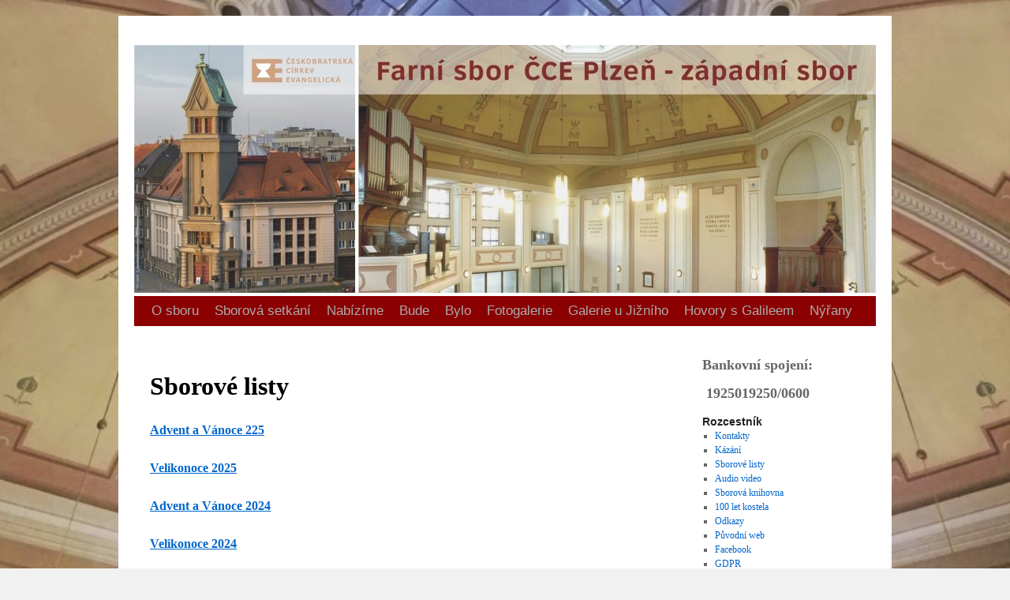

--- FILE ---
content_type: text/html; charset=UTF-8
request_url: https://plzen-zapadni-sbor.cz/sborove-listy/
body_size: 12405
content:
<!DOCTYPE html><html
lang="cs"><head><meta
charset="UTF-8" /><link
rel="profile" href="http://gmpg.org/xfn/11" /><link
rel="stylesheet" type="text/css" media="all" href="https://plzen-zapadni-sbor.cz/wp-content/themes/twentyten-child-theme/style.css" /><link
rel="pingback" href="https://plzen-zapadni-sbor.cz/xmlrpc.php" /><meta
name='robots' content='index, follow, max-image-preview:large, max-snippet:-1, max-video-preview:-1' /><title>Sborové listy &#8226; Farní sbor ČCE Plzeň - západní sbor</title><meta
name="description" content="Na této stránce najdete sborové listy našeho sboru." /><link
rel="canonical" href="https://plzen-zapadni-sbor.cz/sborove-listy/" /><meta
property="og:locale" content="cs_CZ" /><meta
property="og:type" content="article" /><meta
property="og:title" content="Sborové listy &#8226; Farní sbor ČCE Plzeň - západní sbor" /><meta
property="og:description" content="Na této stránce najdete sborové listy našeho sboru." /><meta
property="og:url" content="https://plzen-zapadni-sbor.cz/sborove-listy/" /><meta
property="og:site_name" content="Farní sbor ČCE Plzeň - západní sbor" /><meta
property="article:modified_time" content="2025-12-07T12:25:30+00:00" /><meta
property="og:image" content="https://plzen-zapadni-sbor.cz/wp-content/uploads/2017/06/Plzen-Zapadni-sbor-kostel.jpg" /><meta
property="og:image:width" content="1000" /><meta
property="og:image:height" content="666" /><meta
property="og:image:type" content="image/jpeg" /><meta
name="twitter:card" content="summary_large_image" /><meta
name="twitter:label1" content="Odhadovaná doba čtení" /><meta
name="twitter:data1" content="1 minuta" /> <script type="application/ld+json" class="yoast-schema-graph">{"@context":"https://schema.org","@graph":[{"@type":"WebPage","@id":"https://plzen-zapadni-sbor.cz/sborove-listy/","url":"https://plzen-zapadni-sbor.cz/sborove-listy/","name":"Sborové listy &#8226; Farní sbor ČCE Plzeň - západní sbor","isPartOf":{"@id":"https://plzen-zapadni-sbor.cz/#website"},"datePublished":"2017-12-11T21:36:12+00:00","dateModified":"2025-12-07T12:25:30+00:00","description":"Na této stránce najdete sborové listy našeho sboru.","breadcrumb":{"@id":"https://plzen-zapadni-sbor.cz/sborove-listy/#breadcrumb"},"inLanguage":"cs","potentialAction":[{"@type":"ReadAction","target":["https://plzen-zapadni-sbor.cz/sborove-listy/"]}]},{"@type":"BreadcrumbList","@id":"https://plzen-zapadni-sbor.cz/sborove-listy/#breadcrumb","itemListElement":[{"@type":"ListItem","position":1,"name":"Domů","item":"https://plzen-zapadni-sbor.cz/"},{"@type":"ListItem","position":2,"name":"Sborové listy"}]},{"@type":"WebSite","@id":"https://plzen-zapadni-sbor.cz/#website","url":"https://plzen-zapadni-sbor.cz/","name":"Farní sbor ČCE Plzeň - západní sbor","description":"","publisher":{"@id":"https://plzen-zapadni-sbor.cz/#organization"},"potentialAction":[{"@type":"SearchAction","target":{"@type":"EntryPoint","urlTemplate":"https://plzen-zapadni-sbor.cz/?s={search_term_string}"},"query-input":{"@type":"PropertyValueSpecification","valueRequired":true,"valueName":"search_term_string"}}],"inLanguage":"cs"},{"@type":"Organization","@id":"https://plzen-zapadni-sbor.cz/#organization","name":"Farní sbor ČCE Plzeň - západní sbor","url":"https://plzen-zapadni-sbor.cz/","logo":{"@type":"ImageObject","inLanguage":"cs","@id":"https://plzen-zapadni-sbor.cz/#/schema/logo/image/","url":"https://plzen-zapadni-sbor.cz/wp-content/uploads/2017/06/cropped-kostel.jpg","contentUrl":"https://plzen-zapadni-sbor.cz/wp-content/uploads/2017/06/cropped-kostel.jpg","width":512,"height":512,"caption":"Farní sbor ČCE Plzeň - západní sbor"},"image":{"@id":"https://plzen-zapadni-sbor.cz/#/schema/logo/image/"}}]}</script> <link
rel="alternate" type="application/rss+xml" title="Farní sbor ČCE Plzeň - západní sbor &raquo; RSS zdroj" href="https://plzen-zapadni-sbor.cz/feed/" /><link
rel="alternate" type="application/rss+xml" title="Farní sbor ČCE Plzeň - západní sbor &raquo; RSS komentářů" href="https://plzen-zapadni-sbor.cz/comments/feed/" /><link
rel="alternate" type="text/calendar" title="Farní sbor ČCE Plzeň - západní sbor &raquo; iCal zdroj" href="https://plzen-zapadni-sbor.cz/events/?ical=1" /><link
rel="alternate" title="oEmbed (JSON)" type="application/json+oembed" href="https://plzen-zapadni-sbor.cz/wp-json/oembed/1.0/embed?url=https%3A%2F%2Fplzen-zapadni-sbor.cz%2Fsborove-listy%2F" /><link
rel="alternate" title="oEmbed (XML)" type="text/xml+oembed" href="https://plzen-zapadni-sbor.cz/wp-json/oembed/1.0/embed?url=https%3A%2F%2Fplzen-zapadni-sbor.cz%2Fsborove-listy%2F&#038;format=xml" />
 <script src="//www.googletagmanager.com/gtag/js?id=G-FRB9KCQ3DB"  data-cfasync="false" data-wpfc-render="false" type="text/javascript" async></script> <script data-cfasync="false" data-wpfc-render="false" type="text/javascript">var mi_version = '9.11.1';
				var mi_track_user = true;
				var mi_no_track_reason = '';
								var MonsterInsightsDefaultLocations = {"page_location":"https:\/\/plzen-zapadni-sbor.cz\/sborove-listy\/"};
								if ( typeof MonsterInsightsPrivacyGuardFilter === 'function' ) {
					var MonsterInsightsLocations = (typeof MonsterInsightsExcludeQuery === 'object') ? MonsterInsightsPrivacyGuardFilter( MonsterInsightsExcludeQuery ) : MonsterInsightsPrivacyGuardFilter( MonsterInsightsDefaultLocations );
				} else {
					var MonsterInsightsLocations = (typeof MonsterInsightsExcludeQuery === 'object') ? MonsterInsightsExcludeQuery : MonsterInsightsDefaultLocations;
				}

								var disableStrs = [
										'ga-disable-G-FRB9KCQ3DB',
									];

				/* Function to detect opted out users */
				function __gtagTrackerIsOptedOut() {
					for (var index = 0; index < disableStrs.length; index++) {
						if (document.cookie.indexOf(disableStrs[index] + '=true') > -1) {
							return true;
						}
					}

					return false;
				}

				/* Disable tracking if the opt-out cookie exists. */
				if (__gtagTrackerIsOptedOut()) {
					for (var index = 0; index < disableStrs.length; index++) {
						window[disableStrs[index]] = true;
					}
				}

				/* Opt-out function */
				function __gtagTrackerOptout() {
					for (var index = 0; index < disableStrs.length; index++) {
						document.cookie = disableStrs[index] + '=true; expires=Thu, 31 Dec 2099 23:59:59 UTC; path=/';
						window[disableStrs[index]] = true;
					}
				}

				if ('undefined' === typeof gaOptout) {
					function gaOptout() {
						__gtagTrackerOptout();
					}
				}
								window.dataLayer = window.dataLayer || [];

				window.MonsterInsightsDualTracker = {
					helpers: {},
					trackers: {},
				};
				if (mi_track_user) {
					function __gtagDataLayer() {
						dataLayer.push(arguments);
					}

					function __gtagTracker(type, name, parameters) {
						if (!parameters) {
							parameters = {};
						}

						if (parameters.send_to) {
							__gtagDataLayer.apply(null, arguments);
							return;
						}

						if (type === 'event') {
														parameters.send_to = monsterinsights_frontend.v4_id;
							var hookName = name;
							if (typeof parameters['event_category'] !== 'undefined') {
								hookName = parameters['event_category'] + ':' + name;
							}

							if (typeof MonsterInsightsDualTracker.trackers[hookName] !== 'undefined') {
								MonsterInsightsDualTracker.trackers[hookName](parameters);
							} else {
								__gtagDataLayer('event', name, parameters);
							}
							
						} else {
							__gtagDataLayer.apply(null, arguments);
						}
					}

					__gtagTracker('js', new Date());
					__gtagTracker('set', {
						'developer_id.dZGIzZG': true,
											});
					if ( MonsterInsightsLocations.page_location ) {
						__gtagTracker('set', MonsterInsightsLocations);
					}
										__gtagTracker('config', 'G-FRB9KCQ3DB', {"forceSSL":"true"} );
										window.gtag = __gtagTracker;										(function () {
						/* https://developers.google.com/analytics/devguides/collection/analyticsjs/ */
						/* ga and __gaTracker compatibility shim. */
						var noopfn = function () {
							return null;
						};
						var newtracker = function () {
							return new Tracker();
						};
						var Tracker = function () {
							return null;
						};
						var p = Tracker.prototype;
						p.get = noopfn;
						p.set = noopfn;
						p.send = function () {
							var args = Array.prototype.slice.call(arguments);
							args.unshift('send');
							__gaTracker.apply(null, args);
						};
						var __gaTracker = function () {
							var len = arguments.length;
							if (len === 0) {
								return;
							}
							var f = arguments[len - 1];
							if (typeof f !== 'object' || f === null || typeof f.hitCallback !== 'function') {
								if ('send' === arguments[0]) {
									var hitConverted, hitObject = false, action;
									if ('event' === arguments[1]) {
										if ('undefined' !== typeof arguments[3]) {
											hitObject = {
												'eventAction': arguments[3],
												'eventCategory': arguments[2],
												'eventLabel': arguments[4],
												'value': arguments[5] ? arguments[5] : 1,
											}
										}
									}
									if ('pageview' === arguments[1]) {
										if ('undefined' !== typeof arguments[2]) {
											hitObject = {
												'eventAction': 'page_view',
												'page_path': arguments[2],
											}
										}
									}
									if (typeof arguments[2] === 'object') {
										hitObject = arguments[2];
									}
									if (typeof arguments[5] === 'object') {
										Object.assign(hitObject, arguments[5]);
									}
									if ('undefined' !== typeof arguments[1].hitType) {
										hitObject = arguments[1];
										if ('pageview' === hitObject.hitType) {
											hitObject.eventAction = 'page_view';
										}
									}
									if (hitObject) {
										action = 'timing' === arguments[1].hitType ? 'timing_complete' : hitObject.eventAction;
										hitConverted = mapArgs(hitObject);
										__gtagTracker('event', action, hitConverted);
									}
								}
								return;
							}

							function mapArgs(args) {
								var arg, hit = {};
								var gaMap = {
									'eventCategory': 'event_category',
									'eventAction': 'event_action',
									'eventLabel': 'event_label',
									'eventValue': 'event_value',
									'nonInteraction': 'non_interaction',
									'timingCategory': 'event_category',
									'timingVar': 'name',
									'timingValue': 'value',
									'timingLabel': 'event_label',
									'page': 'page_path',
									'location': 'page_location',
									'title': 'page_title',
									'referrer' : 'page_referrer',
								};
								for (arg in args) {
																		if (!(!args.hasOwnProperty(arg) || !gaMap.hasOwnProperty(arg))) {
										hit[gaMap[arg]] = args[arg];
									} else {
										hit[arg] = args[arg];
									}
								}
								return hit;
							}

							try {
								f.hitCallback();
							} catch (ex) {
							}
						};
						__gaTracker.create = newtracker;
						__gaTracker.getByName = newtracker;
						__gaTracker.getAll = function () {
							return [];
						};
						__gaTracker.remove = noopfn;
						__gaTracker.loaded = true;
						window['__gaTracker'] = __gaTracker;
					})();
									} else {
										console.log("");
					(function () {
						function __gtagTracker() {
							return null;
						}

						window['__gtagTracker'] = __gtagTracker;
						window['gtag'] = __gtagTracker;
					})();
									}</script> <style id='wp-img-auto-sizes-contain-inline-css' type='text/css'>img:is([sizes=auto i],[sizes^="auto," i]){contain-intrinsic-size:3000px 1500px}
/*# sourceURL=wp-img-auto-sizes-contain-inline-css */</style><style id='wp-emoji-styles-inline-css' type='text/css'>img.wp-smiley, img.emoji {
		display: inline !important;
		border: none !important;
		box-shadow: none !important;
		height: 1em !important;
		width: 1em !important;
		margin: 0 0.07em !important;
		vertical-align: -0.1em !important;
		background: none !important;
		padding: 0 !important;
	}
/*# sourceURL=wp-emoji-styles-inline-css */</style><link
rel='stylesheet' id='wp-block-library-css' href='https://plzen-zapadni-sbor.cz/wp-includes/css/dist/block-library/style.min.css' type='text/css' media='all' /><style id='wp-block-library-inline-css' type='text/css'>/*wp_block_styles_on_demand_placeholder:6970ed15e63da*/
/*# sourceURL=wp-block-library-inline-css */</style><style id='classic-theme-styles-inline-css' type='text/css'>/*! This file is auto-generated */
.wp-block-button__link{color:#fff;background-color:#32373c;border-radius:9999px;box-shadow:none;text-decoration:none;padding:calc(.667em + 2px) calc(1.333em + 2px);font-size:1.125em}.wp-block-file__button{background:#32373c;color:#fff;text-decoration:none}
/*# sourceURL=/wp-includes/css/classic-themes.min.css */</style><link
rel='stylesheet' id='fancybox-0-css' href='https://plzen-zapadni-sbor.cz/wp-content/plugins/nextgen-gallery/static/Lightbox/fancybox/jquery.fancybox-1.3.4.css' type='text/css' media='all' /><link
rel='stylesheet' id='sidebar-login-css' href='https://plzen-zapadni-sbor.cz/wp-content/plugins/sidebar-login/build/sidebar-login.css' type='text/css' media='all' /><link
rel='stylesheet' id='orbisius_ct_twentyten_child_theme_parent_style-css' href='https://plzen-zapadni-sbor.cz/wp-content/themes/twentyten/style.css' type='text/css' media='all' /><link
rel='stylesheet' id='orbisius_ct_twentyten_child_theme_parent_style_child_style-css' href='https://plzen-zapadni-sbor.cz/wp-content/themes/twentyten-child-theme/style.css' type='text/css' media='all' /><link
rel='stylesheet' id='twentyten-block-style-css' href='https://plzen-zapadni-sbor.cz/wp-content/themes/twentyten/blocks.css' type='text/css' media='all' /><link
rel='stylesheet' id='UserAccessManagerLoginForm-css' href='https://plzen-zapadni-sbor.cz/wp-content/plugins/user-access-manager/assets/css/uamLoginForm.css' type='text/css' media='screen' /><link
rel='stylesheet' id='heateor_sss_frontend_css-css' href='https://plzen-zapadni-sbor.cz/wp-content/plugins/sassy-social-share/public/css/sassy-social-share-public.css' type='text/css' media='all' /><style id='heateor_sss_frontend_css-inline-css' type='text/css'>.heateor_sss_button_instagram span.heateor_sss_svg,a.heateor_sss_instagram span.heateor_sss_svg{background:radial-gradient(circle at 30% 107%,#fdf497 0,#fdf497 5%,#fd5949 45%,#d6249f 60%,#285aeb 90%)}.heateor_sss_horizontal_sharing .heateor_sss_svg,.heateor_sss_standard_follow_icons_container .heateor_sss_svg{color:#fff;border-width:0px;border-style:solid;border-color:transparent}.heateor_sss_horizontal_sharing .heateorSssTCBackground{color:#666}.heateor_sss_horizontal_sharing span.heateor_sss_svg:hover,.heateor_sss_standard_follow_icons_container span.heateor_sss_svg:hover{border-color:transparent;}.heateor_sss_vertical_sharing span.heateor_sss_svg,.heateor_sss_floating_follow_icons_container span.heateor_sss_svg{color:#fff;border-width:0px;border-style:solid;border-color:transparent;}.heateor_sss_vertical_sharing .heateorSssTCBackground{color:#666;}.heateor_sss_vertical_sharing span.heateor_sss_svg:hover,.heateor_sss_floating_follow_icons_container span.heateor_sss_svg:hover{border-color:transparent;}div.heateor_sss_horizontal_sharing .heateor_sss_square_count{display: block}@media screen and (max-width:783px) {.heateor_sss_vertical_sharing{display:none!important}}
/*# sourceURL=heateor_sss_frontend_css-inline-css */</style> <script type="text/javascript" src="https://plzen-zapadni-sbor.cz/wp-content/plugins/google-analytics-for-wordpress/assets/js/frontend-gtag.min.js" id="monsterinsights-frontend-script-js" async="async" data-wp-strategy="async"></script> <script data-cfasync="false" data-wpfc-render="false" type="text/javascript" id='monsterinsights-frontend-script-js-extra'>/*  */
var monsterinsights_frontend = {"js_events_tracking":"true","download_extensions":"doc,pdf,ppt,zip,xls,docx,pptx,xlsx","inbound_paths":"[]","home_url":"https:\/\/plzen-zapadni-sbor.cz","hash_tracking":"false","v4_id":"G-FRB9KCQ3DB"};/*  */</script> <script type="text/javascript" src="https://plzen-zapadni-sbor.cz/wp-includes/js/jquery/jquery.min.js" id="jquery-core-js"></script> <script type="text/javascript" src="https://plzen-zapadni-sbor.cz/wp-includes/js/jquery/jquery-migrate.min.js" id="jquery-migrate-js"></script> <script type="text/javascript" id="photocrati_ajax-js-extra">/*  */
var photocrati_ajax = {"url":"https://plzen-zapadni-sbor.cz/index.php?photocrati_ajax=1","rest_url":"https://plzen-zapadni-sbor.cz/wp-json/","wp_home_url":"https://plzen-zapadni-sbor.cz","wp_site_url":"https://plzen-zapadni-sbor.cz","wp_root_url":"https://plzen-zapadni-sbor.cz","wp_plugins_url":"https://plzen-zapadni-sbor.cz/wp-content/plugins","wp_content_url":"https://plzen-zapadni-sbor.cz/wp-content","wp_includes_url":"https://plzen-zapadni-sbor.cz/wp-includes/","ngg_param_slug":"nggallery","rest_nonce":"c1ce51a395"};
//# sourceURL=photocrati_ajax-js-extra
/*  */</script> <script type="text/javascript" src="https://plzen-zapadni-sbor.cz/wp-content/plugins/nextgen-gallery/static/Legacy/ajax.min.js" id="photocrati_ajax-js"></script> <link
rel="https://api.w.org/" href="https://plzen-zapadni-sbor.cz/wp-json/" /><link
rel="alternate" title="JSON" type="application/json" href="https://plzen-zapadni-sbor.cz/wp-json/wp/v2/pages/2514" /><link
rel="EditURI" type="application/rsd+xml" title="RSD" href="https://plzen-zapadni-sbor.cz/xmlrpc.php?rsd" /><link
rel='shortlink' href='https://plzen-zapadni-sbor.cz/?p=2514' /> <script type="text/javascript">(function(url){
	if(/(?:Chrome\/26\.0\.1410\.63 Safari\/537\.31|WordfenceTestMonBot)/.test(navigator.userAgent)){ return; }
	var addEvent = function(evt, handler) {
		if (window.addEventListener) {
			document.addEventListener(evt, handler, false);
		} else if (window.attachEvent) {
			document.attachEvent('on' + evt, handler);
		}
	};
	var removeEvent = function(evt, handler) {
		if (window.removeEventListener) {
			document.removeEventListener(evt, handler, false);
		} else if (window.detachEvent) {
			document.detachEvent('on' + evt, handler);
		}
	};
	var evts = 'contextmenu dblclick drag dragend dragenter dragleave dragover dragstart drop keydown keypress keyup mousedown mousemove mouseout mouseover mouseup mousewheel scroll'.split(' ');
	var logHuman = function() {
		if (window.wfLogHumanRan) { return; }
		window.wfLogHumanRan = true;
		var wfscr = document.createElement('script');
		wfscr.type = 'text/javascript';
		wfscr.async = true;
		wfscr.src = url + '&r=' + Math.random();
		(document.getElementsByTagName('head')[0]||document.getElementsByTagName('body')[0]).appendChild(wfscr);
		for (var i = 0; i < evts.length; i++) {
			removeEvent(evts[i], logHuman);
		}
	};
	for (var i = 0; i < evts.length; i++) {
		addEvent(evts[i], logHuman);
	}
})('//plzen-zapadni-sbor.cz/?wordfence_lh=1&hid=D157728958F2DA8D9BD20F44D5F30C8F');</script><meta
name="tec-api-version" content="v1"><meta
name="tec-api-origin" content="https://plzen-zapadni-sbor.cz"><link
rel="alternate" href="https://plzen-zapadni-sbor.cz/wp-json/tribe/events/v1/" /><style data-context="foundation-flickity-css">/*! Flickity v2.0.2
http://flickity.metafizzy.co
---------------------------------------------- */.flickity-enabled{position:relative}.flickity-enabled:focus{outline:0}.flickity-viewport{overflow:hidden;position:relative;height:100%}.flickity-slider{position:absolute;width:100%;height:100%}.flickity-enabled.is-draggable{-webkit-tap-highlight-color:transparent;tap-highlight-color:transparent;-webkit-user-select:none;-moz-user-select:none;-ms-user-select:none;user-select:none}.flickity-enabled.is-draggable .flickity-viewport{cursor:move;cursor:-webkit-grab;cursor:grab}.flickity-enabled.is-draggable .flickity-viewport.is-pointer-down{cursor:-webkit-grabbing;cursor:grabbing}.flickity-prev-next-button{position:absolute;top:50%;width:44px;height:44px;border:none;border-radius:50%;background:#fff;background:hsla(0,0%,100%,.75);cursor:pointer;-webkit-transform:translateY(-50%);transform:translateY(-50%)}.flickity-prev-next-button:hover{background:#fff}.flickity-prev-next-button:focus{outline:0;box-shadow:0 0 0 5px #09f}.flickity-prev-next-button:active{opacity:.6}.flickity-prev-next-button.previous{left:10px}.flickity-prev-next-button.next{right:10px}.flickity-rtl .flickity-prev-next-button.previous{left:auto;right:10px}.flickity-rtl .flickity-prev-next-button.next{right:auto;left:10px}.flickity-prev-next-button:disabled{opacity:.3;cursor:auto}.flickity-prev-next-button svg{position:absolute;left:20%;top:20%;width:60%;height:60%}.flickity-prev-next-button .arrow{fill:#333}.flickity-page-dots{position:absolute;width:100%;bottom:-25px;padding:0;margin:0;list-style:none;text-align:center;line-height:1}.flickity-rtl .flickity-page-dots{direction:rtl}.flickity-page-dots .dot{display:inline-block;width:10px;height:10px;margin:0 8px;background:#333;border-radius:50%;opacity:.25;cursor:pointer}.flickity-page-dots .dot.is-selected{opacity:1}</style><style data-context="foundation-slideout-css">.slideout-menu{position:fixed;left:0;top:0;bottom:0;right:auto;z-index:0;width:256px;overflow-y:auto;-webkit-overflow-scrolling:touch;display:none}.slideout-menu.pushit-right{left:auto;right:0}.slideout-panel{position:relative;z-index:1;will-change:transform}.slideout-open,.slideout-open .slideout-panel,.slideout-open body{overflow:hidden}.slideout-open .slideout-menu{display:block}.pushit{display:none}</style><style type="text/css" id="custom-background-css">body.custom-background { background-image: url("https://plzen-zapadni-sbor.cz/wp-content/uploads/2017/11/pozadí-1920x1080.jpg"); background-position: center top; background-size: cover; background-repeat: no-repeat; background-attachment: fixed; }</style><link
rel="icon" href="https://plzen-zapadni-sbor.cz/wp-content/uploads/2022/11/cropped-LOGO_new-32x32.jpg" sizes="32x32" /><link
rel="icon" href="https://plzen-zapadni-sbor.cz/wp-content/uploads/2022/11/cropped-LOGO_new-192x192.jpg" sizes="192x192" /><link
rel="apple-touch-icon" href="https://plzen-zapadni-sbor.cz/wp-content/uploads/2022/11/cropped-LOGO_new-180x180.jpg" /><meta
name="msapplication-TileImage" content="https://plzen-zapadni-sbor.cz/wp-content/uploads/2022/11/cropped-LOGO_new-270x270.jpg" /><style>.ios7.web-app-mode.has-fixed header{ background-color: rgba(3,122,221,.88);}</style></head><body
class="wp-singular page-template-default page page-id-2514 custom-background wp-theme-twentyten wp-child-theme-twentyten-child-theme tribe-no-js"><div
id="wrapper" class="hfeed"><div
id="header"><div
id="masthead"><div
id="branding" role="banner"><div
id="site-title">
<span>
<a
href="https://plzen-zapadni-sbor.cz/" title="Farní sbor ČCE Plzeň &#8211; západní sbor" rel="home">Farní sbor ČCE Plzeň &#8211; západní sbor</a>
</span></div><div
id="site-description"></div><img
src="https://plzen-zapadni-sbor.cz/wp-content/uploads/2017/11/web-hlavicka-foto.jpg" width="940" height="314" alt="" /></div><div
id="access" role="navigation"><div
class="skip-link screen-reader-text"><a
href="#content" title="Přejít k obsahu webu">Přejít k obsahu webu</a></div><div
class="menu-header"><ul
id="menu-menu-1" class="menu"><li
id="menu-item-2353" class="menu-item menu-item-type-custom menu-item-object-custom menu-item-has-children menu-item-2353"><a>O sboru</a><ul
class="sub-menu"><li
id="menu-item-105" class="menu-item menu-item-type-post_type menu-item-object-page menu-item-105"><a
href="https://plzen-zapadni-sbor.cz/kdo-jsme-a-kam-patrime/">Kdo jsme a kam patříme</a></li><li
id="menu-item-177" class="menu-item menu-item-type-post_type menu-item-object-page menu-item-177"><a
href="https://plzen-zapadni-sbor.cz/ceskobratrska-cirkev-evangelicka/">Českobratrská církev evangelická</a></li><li
id="menu-item-180" class="menu-item menu-item-type-post_type menu-item-object-page menu-item-180"><a
href="https://plzen-zapadni-sbor.cz/historie-sboru/">Historie sboru</a></li><li
id="menu-item-186" class="menu-item menu-item-type-post_type menu-item-object-page menu-item-186"><a
href="https://plzen-zapadni-sbor.cz/chram-mistra-jana-husi/">Chrám mistra Jana Husi</a></li><li
id="menu-item-230" class="menu-item menu-item-type-post_type menu-item-object-page menu-item-230"><a
href="https://plzen-zapadni-sbor.cz/lide-ve-sboru/">Lidé ve sboru</a></li></ul></li><li
id="menu-item-2354" class="menu-item menu-item-type-custom menu-item-object-custom menu-item-has-children menu-item-2354"><a>Sborová setkání</a><ul
class="sub-menu"><li
id="menu-item-196" class="menu-item menu-item-type-post_type menu-item-object-page menu-item-196"><a
href="https://plzen-zapadni-sbor.cz/pravidelny-program/">Pravidelný program</a></li><li
id="menu-item-121" class="menu-item menu-item-type-post_type menu-item-object-page menu-item-121"><a
href="https://plzen-zapadni-sbor.cz/bohosluzby/">Bohoslužby</a></li><li
id="menu-item-160" class="menu-item menu-item-type-post_type menu-item-object-page menu-item-160"><a
href="https://plzen-zapadni-sbor.cz/hudebni-nespory/">Hudební nešpory</a></li></ul></li><li
id="menu-item-2355" class="menu-item menu-item-type-custom menu-item-object-custom menu-item-has-children menu-item-2355"><a>Nabízíme</a><ul
class="sub-menu"><li
id="menu-item-100" class="menu-item menu-item-type-post_type menu-item-object-page menu-item-100"><a
href="https://plzen-zapadni-sbor.cz/primluvna-modlitba/">Přímluvná modlitba</a></li><li
id="menu-item-80" class="menu-item menu-item-type-post_type menu-item-object-page menu-item-80"><a
href="https://plzen-zapadni-sbor.cz/krest/">Křest</a></li><li
id="menu-item-71" class="menu-item menu-item-type-post_type menu-item-object-page menu-item-71"><a
href="https://plzen-zapadni-sbor.cz/pohreb/">Pohřeb</a></li><li
id="menu-item-72" class="menu-item menu-item-type-post_type menu-item-object-page menu-item-72"><a
href="https://plzen-zapadni-sbor.cz/svatba/">Svatba</a></li><li
id="menu-item-224" class="menu-item menu-item-type-post_type menu-item-object-page menu-item-224"><a
href="https://plzen-zapadni-sbor.cz/pronajem-sborovych-prostor/">Pronájem sborových prostor</a></li></ul></li><li
id="menu-item-10578" class="menu-item menu-item-type-custom menu-item-object-custom menu-item-10578"><a
href="https://plzen-zapadni-sbor.cz/events/">Bude</a></li><li
id="menu-item-2356" class="menu-item menu-item-type-custom menu-item-object-custom menu-item-has-children menu-item-2356"><a>Bylo</a><ul
class="sub-menu"><li
id="menu-item-344" class="menu-item menu-item-type-taxonomy menu-item-object-category menu-item-344"><a
href="https://plzen-zapadni-sbor.cz/category/hudebni-nespory/">Hudební nešpory</a></li><li
id="menu-item-324" class="menu-item menu-item-type-taxonomy menu-item-object-category menu-item-324"><a
href="https://plzen-zapadni-sbor.cz/category/koncerty/">Koncerty</a></li><li
id="menu-item-2309" class="menu-item menu-item-type-taxonomy menu-item-object-category menu-item-2309"><a
href="https://plzen-zapadni-sbor.cz/category/vystavy/">Výstavy</a></li><li
id="menu-item-325" class="menu-item menu-item-type-taxonomy menu-item-object-category menu-item-325"><a
href="https://plzen-zapadni-sbor.cz/category/pobyty/">Pobyty</a></li><li
id="menu-item-326" class="menu-item menu-item-type-taxonomy menu-item-object-category menu-item-326"><a
href="https://plzen-zapadni-sbor.cz/category/vylety/">Výlety</a></li><li
id="menu-item-327" class="menu-item menu-item-type-taxonomy menu-item-object-category menu-item-327"><a
href="https://plzen-zapadni-sbor.cz/category/besedy-a-prednasky/">Besedy a přednášky</a></li><li
id="menu-item-366" class="menu-item menu-item-type-taxonomy menu-item-object-category menu-item-366"><a
href="https://plzen-zapadni-sbor.cz/category/damsky-kruh/">Dámský kruh</a></li><li
id="menu-item-351" class="menu-item menu-item-type-taxonomy menu-item-object-category menu-item-351"><a
href="https://plzen-zapadni-sbor.cz/category/kavaliri/">Kavalíři</a></li><li
id="menu-item-369" class="menu-item menu-item-type-taxonomy menu-item-object-category menu-item-369"><a
href="https://plzen-zapadni-sbor.cz/category/ostatni/">Ostatní</a></li></ul></li><li
id="menu-item-3509" class="menu-item menu-item-type-custom menu-item-object-custom menu-item-has-children menu-item-3509"><a>Fotogalerie</a><ul
class="sub-menu"><li
id="menu-item-9838" class="menu-item menu-item-type-post_type menu-item-object-page menu-item-9838"><a
href="https://plzen-zapadni-sbor.cz/2025-2/">2025</a></li><li
id="menu-item-9773" class="menu-item menu-item-type-post_type menu-item-object-page menu-item-9773"><a
href="https://plzen-zapadni-sbor.cz/2024-2/">2024</a></li><li
id="menu-item-8000" class="menu-item menu-item-type-post_type menu-item-object-page menu-item-8000"><a
href="https://plzen-zapadni-sbor.cz/2023-2/">2023</a></li><li
id="menu-item-7298" class="menu-item menu-item-type-post_type menu-item-object-page menu-item-7298"><a
href="https://plzen-zapadni-sbor.cz/2022-2/">2022</a></li><li
id="menu-item-6231" class="menu-item menu-item-type-post_type menu-item-object-page menu-item-6231"><a
href="https://plzen-zapadni-sbor.cz/2021-2/">2021</a></li><li
id="menu-item-5445" class="menu-item menu-item-type-post_type menu-item-object-page menu-item-5445"><a
href="https://plzen-zapadni-sbor.cz/2020-2/">2020</a></li><li
id="menu-item-4419" class="menu-item menu-item-type-post_type menu-item-object-page menu-item-4419"><a
href="https://plzen-zapadni-sbor.cz/2019-2/">2019</a></li><li
id="menu-item-3511" class="menu-item menu-item-type-post_type menu-item-object-page menu-item-3511"><a
href="https://plzen-zapadni-sbor.cz/2018-2/">2018</a></li><li
id="menu-item-3510" class="menu-item menu-item-type-post_type menu-item-object-page menu-item-3510"><a
href="https://plzen-zapadni-sbor.cz/2017-2/">2017</a></li></ul></li><li
id="menu-item-2979" class="menu-item menu-item-type-custom menu-item-object-custom menu-item-2979"><a
href="http://galerie-u-jizniho.cz">Galerie u Jižního</a></li><li
id="menu-item-7409" class="menu-item menu-item-type-post_type menu-item-object-page menu-item-7409"><a
href="https://plzen-zapadni-sbor.cz/hovory-s-galileem/">Hovory s Galileem</a></li><li
id="menu-item-6784" class="menu-item menu-item-type-post_type menu-item-object-page menu-item-6784"><a
href="https://plzen-zapadni-sbor.cz/nyrany/">Nýřany</a></li></ul></div></div></div></div><div
id="main"><div
id="container"><div
id="content" role="main"><div
id="post-2514" class="post-2514 page type-page status-publish hentry"><h1 class="entry-title"></h1><div
class="entry-content"><h1><strong>Sborové listy</strong></h1><p><strong><a
href="https://plzen-zapadni-sbor.cz/wp-content/uploads/2025/12/Sborovy-list-Vanoce-2025.pdf">Advent a Vánoce 225</a></strong></p><p><strong><a
href="https://plzen-zapadni-sbor.cz/hlavni/sborovy-list-velikonoce-2025/" rel="attachment wp-att-9689">Velikonoce 2025</a></strong></p><p><strong><a
href="https://plzen-zapadni-sbor.cz/wp-content/uploads/2024/11/Advent_a_Vanoce_2024-prosinec.pdf" target="_blank" rel="noopener">Advent a Vánoce 2024</a></strong></p><p><strong><a
href="https://plzen-zapadni-sbor.cz/wp-content/uploads/2024/03/Sborovy-list-Velikonoce-2024.pdf">Velikonoce 2024</a></strong></p><p><strong><a
href="https://plzen-zapadni-sbor.cz/wp-content/uploads/2023/12/Advent-a-Vanoce-2023-sl.pdf">Advent a Vánoce 2023</a></strong></p><p><strong><a
href="https://plzen-zapadni-sbor.cz/sborove-listy/velikonoce-2023/" rel="attachment wp-att-7876">Velikonoce 2023 </a></strong></p><p><strong><a
href="https://plzen-zapadni-sbor.cz/sborove-listy/zapad-advent-vanoce-list-2022/" rel="attachment wp-att-7589">Advent a Vánoce 2022 </a></strong></p><p><strong><a
href="https://plzen-zapadni-sbor.cz/sborove-listy/sborovy-list-velikonoce-2022/" rel="attachment wp-att-6995">Velikonoce 2022 </a></strong></p><p><strong><a
href="https://plzen-zapadni-sbor.cz/sborove-listy/advent-vanoce-2021-verze-2021_12_06-17-50-1/" target="_blank" rel="attachment noopener wp-att-6670">Advent a Vánoce 2021 </a></strong></p><p><strong><a
href="https://plzen-zapadni-sbor.cz/sborove-listy/advent-a-vanoce-2019-anno-domini/" rel="attachment wp-att-5311">Advent a Vánoce 2019 </a></strong></p><p><strong><a
href="https://plzen-zapadni-sbor.cz/sborove-listy/velikonocni-list-2019/" rel="attachment wp-att-4649">Velikonoce 2019</a></strong></p><p><strong><a
href="https://plzen-zapadni-sbor.cz/sborove-listy/2018-3/" target="_blank" rel="attachment noopener wp-att-4350 noreferrer">Advent a Vánoce 2018 </a></strong></p><p><strong><a
href="https://plzen-zapadni-sbor.cz/sborove-listy/podzim-2018/" rel="attachment wp-att-3825">Podzim 2018</a></strong></p><p><strong><a
href="https://plzen-zapadni-sbor.cz/wp-content/uploads/2018/03/Velikonoce_2018.pdf">Velikonoce_2018</a></strong></p><p><strong><a
href="https://plzen-zapadni-sbor.cz/wp-content/uploads/2017/12/Vánoce_2017.pdf" target="_blank" rel="noopener noreferrer">Advent a Vánoce 2017 </a></strong></p></div></div><div
id="comments"></div></div></div><div
id="primary" class="widget-area" role="complementary"><ul
class="xoxo"><li
id="block-3" class="widget-container widget_block"><h2 class="wp-block-heading"><strong>Bankovní spojení:</strong>&nbsp;</h2></li><li
id="block-4" class="widget-container widget_block"><h2 class="wp-block-heading"><strong>&nbsp;1925019250/0600</strong></h2></li><li
id="nav_menu-2" class="widget-container widget_nav_menu"><h3 class="widget-title">Rozcestník</h3><div
class="menu-menu-2-container"><ul
id="menu-menu-2" class="menu"><li
id="menu-item-1516" class="menu-item menu-item-type-post_type menu-item-object-page menu-item-1516"><a
href="https://plzen-zapadni-sbor.cz/kontakty/">Kontakty</a></li><li
id="menu-item-1583" class="menu-item menu-item-type-taxonomy menu-item-object-category menu-item-1583"><a
href="https://plzen-zapadni-sbor.cz/category/kazani/">Kázání</a></li><li
id="menu-item-2517" class="menu-item menu-item-type-post_type menu-item-object-page current-menu-item page_item page-item-2514 current_page_item menu-item-2517"><a
href="https://plzen-zapadni-sbor.cz/sborove-listy/" aria-current="page">Sborové listy</a></li><li
id="menu-item-10105" class="menu-item menu-item-type-post_type menu-item-object-page menu-item-10105"><a
href="https://plzen-zapadni-sbor.cz/audio-video/">Audio video</a></li><li
id="menu-item-5989" class="menu-item menu-item-type-custom menu-item-object-custom menu-item-5989"><a
href="https://plzen-zapadni-sbor.cz/wp-content/uploads/2021/08/Knihovna-ZS-CCE-Plzen-29.8.2021.pdf">Sborová knihovna</a></li><li
id="menu-item-9623" class="menu-item menu-item-type-custom menu-item-object-custom menu-item-9623"><a
href="http://100.plzen-zapadni-sbor.cz">100 let kostela</a></li><li
id="menu-item-1517" class="menu-item menu-item-type-post_type menu-item-object-page menu-item-1517"><a
href="https://plzen-zapadni-sbor.cz/odkazy/">Odkazy</a></li><li
id="menu-item-1879" class="menu-item menu-item-type-custom menu-item-object-custom menu-item-1879"><a
href="https://old.plzen-zapadni-sbor.cz/">Původní web</a></li><li
id="menu-item-2360" class="menu-item menu-item-type-custom menu-item-object-custom menu-item-2360"><a
href="https://cs-cz.facebook.com/Z%C3%A1padn%C3%AD-sbor-%C4%8CCE-v-Plzni-169761923085280/">Facebook</a></li><li
id="menu-item-9419" class="menu-item menu-item-type-custom menu-item-object-custom menu-item-9419"><a
href="https://plzen-zapadni-sbor.cz/wp-content/uploads/2025/01/GDPR.pdf">GDPR</a></li></ul></div></li><li
id="wp_sidebarlogin-2" class="widget-container widget_wp_sidebarlogin"><h3 class="widget-title">Přihlášení pro členy sboru</h3><div
class="sidebar-login-form"><form
name="loginform" id="loginform" action="https://plzen-zapadni-sbor.cz/wp-login.php" method="post"><p
class="login-username">
<label
for="user_login">Uživatelské jméno</label>
<input
type="text" name="log" id="user_login" autocomplete="username" class="input" value="" size="20" /></p><p
class="login-password">
<label
for="user_pass">Heslo</label>
<input
type="password" name="pwd" id="user_pass" autocomplete="current-password" spellcheck="false" class="input" value="" size="20" /></p><p
class="login-remember"><label><input
name="rememberme" type="checkbox" id="rememberme" value="forever" checked="checked" /> Pamatovat si mě</label></p><p
class="login-submit">
<input
type="submit" name="wp-submit" id="wp-submit" class="button button-primary" value="Log In" />
<input
type="hidden" name="redirect_to" value="https://plzen-zapadni-sbor.cz/sborove-listy/?_login=e9b556cb79" /></p></form><ul
class="sidebar-login-links pagenav sidebar_login_links"><li
class="lost_password-link"><a
href="https://plzen-zapadni-sbor.cz/wp-login.php?action=lostpassword">Zapomněli jste heslo?</a></li></ul></div></li><li
id="recent-posts-2" class="widget-container widget_recent_entries"><h3 class="widget-title">Nejnovější příspěvky</h3><ul><li>
<a
href="https://plzen-zapadni-sbor.cz/2026/01/20/rodinna-nedele-18-1-2026/">Rodinná neděle 18. 1. 2026</a></li><li>
<a
href="https://plzen-zapadni-sbor.cz/2026/01/12/bohosluzby-11-1-2026/">Bohoslužby 11. 1. 2026</a></li><li>
<a
href="https://plzen-zapadni-sbor.cz/2026/01/06/narozeniny-sestry-svetluse-pechove/">Narozeniny sestry Světluše Pechové</a></li><li>
<a
href="https://plzen-zapadni-sbor.cz/2026/01/05/hudebni-nespory-4-1-2026/">Hudební nešpory 4. 1. 2026</a></li><li>
<a
href="https://plzen-zapadni-sbor.cz/2026/01/05/bohosluzby-s-vp-4-1-2026/">Bohoslužby s VP 4. 1. 2026</a></li></ul></li></ul></div></div><div
id="footer" role="contentinfo"><div
id="colophon"><div
id="site-info">
<a
href="https://plzen-zapadni-sbor.cz/" title="Farní sbor ČCE Plzeň &#8211; západní sbor" rel="home">
Farní sbor ČCE Plzeň &#8211; západní sbor				</a></div><div
id="site-generator"></div></div></div></div> <script type="speculationrules">{"prefetch":[{"source":"document","where":{"and":[{"href_matches":"/*"},{"not":{"href_matches":["/wp-*.php","/wp-admin/*","/wp-content/uploads/*","/wp-content/*","/wp-content/plugins/*","/wp-content/themes/twentyten-child-theme/*","/wp-content/themes/twentyten/*","/*\\?(.+)"]}},{"not":{"selector_matches":"a[rel~=\"nofollow\"]"}},{"not":{"selector_matches":".no-prefetch, .no-prefetch a"}}]},"eagerness":"conservative"}]}</script> <script>( function ( body ) {
			'use strict';
			body.className = body.className.replace( /\btribe-no-js\b/, 'tribe-js' );
		} )( document.body );</script> <script>/*  */var tribe_l10n_datatables = {"aria":{"sort_ascending":": activate to sort column ascending","sort_descending":": activate to sort column descending"},"length_menu":"Show _MENU_ entries","empty_table":"No data available in table","info":"Showing _START_ to _END_ of _TOTAL_ entries","info_empty":"Showing 0 to 0 of 0 entries","info_filtered":"(filtered from _MAX_ total entries)","zero_records":"No matching records found","search":"Search:","all_selected_text":"All items on this page were selected. ","select_all_link":"Select all pages","clear_selection":"Clear Selection.","pagination":{"all":"All","next":"Next","previous":"Previous"},"select":{"rows":{"0":"","_":": Selected %d rows","1":": Selected 1 row"}},"datepicker":{"dayNames":["Ned\u011ble","Pond\u011bl\u00ed","\u00dater\u00fd","St\u0159eda","\u010ctvrtek","P\u00e1tek","Sobota"],"dayNamesShort":["Ne","Po","\u00dat","St","\u010ct","P\u00e1","So"],"dayNamesMin":["Ne","Po","\u00dat","St","\u010ct","P\u00e1","So"],"monthNames":["Leden","\u00danor","B\u0159ezen","Duben","Kv\u011bten","\u010cerven","\u010cervenec","Srpen","Z\u00e1\u0159\u00ed","\u0158\u00edjen","Listopad","Prosinec"],"monthNamesShort":["Leden","\u00danor","B\u0159ezen","Duben","Kv\u011bten","\u010cerven","\u010cervenec","Srpen","Z\u00e1\u0159\u00ed","\u0158\u00edjen","Listopad","Prosinec"],"monthNamesMin":["Led","\u00dano","B\u0159e","Dub","Kv\u011b","\u010cvn","\u010cvc","Srp","Z\u00e1\u0159","\u0158\u00edj","Lis","Pro"],"nextText":"Next","prevText":"Prev","currentText":"Today","closeText":"Done","today":"Today","clear":"Clear"}};/*  */</script><script type="text/javascript" src="https://plzen-zapadni-sbor.cz/wp-includes/js/comment-reply.min.js" id="comment-reply-js" async="async" data-wp-strategy="async" fetchpriority="low"></script> <script type="text/javascript" src="https://plzen-zapadni-sbor.cz/wp-content/plugins/the-events-calendar/common/build/js/user-agent.js" id="tec-user-agent-js"></script> <script type="text/javascript" id="ngg_common-js-extra">/*  */

var nextgen_lightbox_settings = {"static_path":"https:\/\/plzen-zapadni-sbor.cz\/wp-content\/plugins\/nextgen-gallery\/static\/Lightbox\/{placeholder}","context":"all_images"};
//# sourceURL=ngg_common-js-extra
/*  */</script> <script type="text/javascript" src="https://plzen-zapadni-sbor.cz/wp-content/plugins/nextgen-gallery/static/GalleryDisplay/common.js" id="ngg_common-js"></script> <script type="text/javascript" src="https://plzen-zapadni-sbor.cz/wp-content/plugins/nextgen-gallery/static/Lightbox/lightbox_context.js" id="ngg_lightbox_context-js"></script> <script type="text/javascript" src="https://plzen-zapadni-sbor.cz/wp-content/plugins/nextgen-gallery/static/Lightbox/fancybox/jquery.easing-1.3.pack.js" id="fancybox-0-js"></script> <script type="text/javascript" src="https://plzen-zapadni-sbor.cz/wp-content/plugins/nextgen-gallery/static/Lightbox/fancybox/jquery.fancybox-1.3.4.pack.js" id="fancybox-1-js"></script> <script type="text/javascript" src="https://plzen-zapadni-sbor.cz/wp-content/plugins/nextgen-gallery/static/Lightbox/fancybox/nextgen_fancybox_init.js" id="fancybox-2-js"></script> <script type="text/javascript" id="heateor_sss_sharing_js-js-before">/*  */
function heateorSssLoadEvent(e) {var t=window.onload;if (typeof window.onload!="function") {window.onload=e}else{window.onload=function() {t();e()}}};	var heateorSssSharingAjaxUrl = 'https://plzen-zapadni-sbor.cz/wp-admin/admin-ajax.php', heateorSssCloseIconPath = 'https://plzen-zapadni-sbor.cz/wp-content/plugins/sassy-social-share/public/../images/close.png', heateorSssPluginIconPath = 'https://plzen-zapadni-sbor.cz/wp-content/plugins/sassy-social-share/public/../images/logo.png', heateorSssHorizontalSharingCountEnable = 1, heateorSssVerticalSharingCountEnable = 0, heateorSssSharingOffset = -10; var heateorSssMobileStickySharingEnabled = 0;var heateorSssCopyLinkMessage = "Link copied.";var heateorSssUrlCountFetched = [], heateorSssSharesText = 'Shares', heateorSssShareText = 'Share';function heateorSssPopup(e) {window.open(e,"popUpWindow","height=400,width=600,left=400,top=100,resizable,scrollbars,toolbar=0,personalbar=0,menubar=no,location=no,directories=no,status")}function heateorSssInitiateFB() {FB.init({appId:"",channelUrl:"",status:!0,cookie:!0,xfbml:!0,version:"v23.0"})}window.fbAsyncInit=function() {heateorSssInitiateFB(),0&&(FB.Event.subscribe("edge.create",function(e) {heateorSsmiMycredPoints("Facebook_like_recommend","",e?e:"")}),FB.Event.subscribe("edge.remove",function(e) {heateorSsmiMycredPoints("Facebook_like_recommend","",e?e:"","Minus point(s) for undoing Facebook like-recommend")}) ),0&&(FB.Event.subscribe("edge.create",function(e) {heateorSsgaSocialPluginsTracking("Facebook","Like",e?e:"")}),FB.Event.subscribe("edge.remove",function(e) {heateorSsgaSocialPluginsTracking("Facebook","Unlike",e?e:"")}) )},function(e) {var n,i="facebook-jssdk",o=e.getElementsByTagName("script")[0];e.getElementById(i)||(n=e.createElement("script"),n.id=i,n.async=!0,n.src="//connect.facebook.net/cs_CZ/sdk.js",o.parentNode.insertBefore(n,o) )}(document);
//# sourceURL=heateor_sss_sharing_js-js-before
/*  */</script> <script type="text/javascript" src="https://plzen-zapadni-sbor.cz/wp-content/plugins/sassy-social-share/public/js/sassy-social-share-public.js" id="heateor_sss_sharing_js-js"></script> <script type="text/javascript" src="https://plzen-zapadni-sbor.cz/wp-includes/js/dist/vendor/wp-polyfill.min.js" id="wp-polyfill-js"></script> <script type="text/javascript" id="sidebar-login-js-extra">/*  */
var sidebar_login_params = {"ajax_url":"/wp-admin/admin-ajax.php","force_ssl_admin":"1","is_ssl":"1","i18n_username_required":"Vlo\u017ete pros\u00edm va\u0161e u\u017eivatelsk\u00e9 jm\u00e9no","i18n_password_required":"Vlo\u017ete pros\u00edm va\u0161e heslo","error_class":"sidebar-login-error"};
//# sourceURL=sidebar-login-js-extra
/*  */</script> <script type="text/javascript" src="https://plzen-zapadni-sbor.cz/wp-content/plugins/sidebar-login/build/frontend.js" id="sidebar-login-js"></script> <script id="wp-emoji-settings" type="application/json">{"baseUrl":"https://s.w.org/images/core/emoji/17.0.2/72x72/","ext":".png","svgUrl":"https://s.w.org/images/core/emoji/17.0.2/svg/","svgExt":".svg","source":{"concatemoji":"https://plzen-zapadni-sbor.cz/wp-includes/js/wp-emoji-release.min.js"}}</script> <script type="module">/*  */
/*! This file is auto-generated */
const a=JSON.parse(document.getElementById("wp-emoji-settings").textContent),o=(window._wpemojiSettings=a,"wpEmojiSettingsSupports"),s=["flag","emoji"];function i(e){try{var t={supportTests:e,timestamp:(new Date).valueOf()};sessionStorage.setItem(o,JSON.stringify(t))}catch(e){}}function c(e,t,n){e.clearRect(0,0,e.canvas.width,e.canvas.height),e.fillText(t,0,0);t=new Uint32Array(e.getImageData(0,0,e.canvas.width,e.canvas.height).data);e.clearRect(0,0,e.canvas.width,e.canvas.height),e.fillText(n,0,0);const a=new Uint32Array(e.getImageData(0,0,e.canvas.width,e.canvas.height).data);return t.every((e,t)=>e===a[t])}function p(e,t){e.clearRect(0,0,e.canvas.width,e.canvas.height),e.fillText(t,0,0);var n=e.getImageData(16,16,1,1);for(let e=0;e<n.data.length;e++)if(0!==n.data[e])return!1;return!0}function u(e,t,n,a){switch(t){case"flag":return n(e,"\ud83c\udff3\ufe0f\u200d\u26a7\ufe0f","\ud83c\udff3\ufe0f\u200b\u26a7\ufe0f")?!1:!n(e,"\ud83c\udde8\ud83c\uddf6","\ud83c\udde8\u200b\ud83c\uddf6")&&!n(e,"\ud83c\udff4\udb40\udc67\udb40\udc62\udb40\udc65\udb40\udc6e\udb40\udc67\udb40\udc7f","\ud83c\udff4\u200b\udb40\udc67\u200b\udb40\udc62\u200b\udb40\udc65\u200b\udb40\udc6e\u200b\udb40\udc67\u200b\udb40\udc7f");case"emoji":return!a(e,"\ud83e\u1fac8")}return!1}function f(e,t,n,a){let r;const o=(r="undefined"!=typeof WorkerGlobalScope&&self instanceof WorkerGlobalScope?new OffscreenCanvas(300,150):document.createElement("canvas")).getContext("2d",{willReadFrequently:!0}),s=(o.textBaseline="top",o.font="600 32px Arial",{});return e.forEach(e=>{s[e]=t(o,e,n,a)}),s}function r(e){var t=document.createElement("script");t.src=e,t.defer=!0,document.head.appendChild(t)}a.supports={everything:!0,everythingExceptFlag:!0},new Promise(t=>{let n=function(){try{var e=JSON.parse(sessionStorage.getItem(o));if("object"==typeof e&&"number"==typeof e.timestamp&&(new Date).valueOf()<e.timestamp+604800&&"object"==typeof e.supportTests)return e.supportTests}catch(e){}return null}();if(!n){if("undefined"!=typeof Worker&&"undefined"!=typeof OffscreenCanvas&&"undefined"!=typeof URL&&URL.createObjectURL&&"undefined"!=typeof Blob)try{var e="postMessage("+f.toString()+"("+[JSON.stringify(s),u.toString(),c.toString(),p.toString()].join(",")+"));",a=new Blob([e],{type:"text/javascript"});const r=new Worker(URL.createObjectURL(a),{name:"wpTestEmojiSupports"});return void(r.onmessage=e=>{i(n=e.data),r.terminate(),t(n)})}catch(e){}i(n=f(s,u,c,p))}t(n)}).then(e=>{for(const n in e)a.supports[n]=e[n],a.supports.everything=a.supports.everything&&a.supports[n],"flag"!==n&&(a.supports.everythingExceptFlag=a.supports.everythingExceptFlag&&a.supports[n]);var t;a.supports.everythingExceptFlag=a.supports.everythingExceptFlag&&!a.supports.flag,a.supports.everything||((t=a.source||{}).concatemoji?r(t.concatemoji):t.wpemoji&&t.twemoji&&(r(t.twemoji),r(t.wpemoji)))});
//# sourceURL=https://plzen-zapadni-sbor.cz/wp-includes/js/wp-emoji-loader.min.js
/*  */</script> </body></html>
<!-- Optimized by Speed Booster Pack v4.5.9 -->